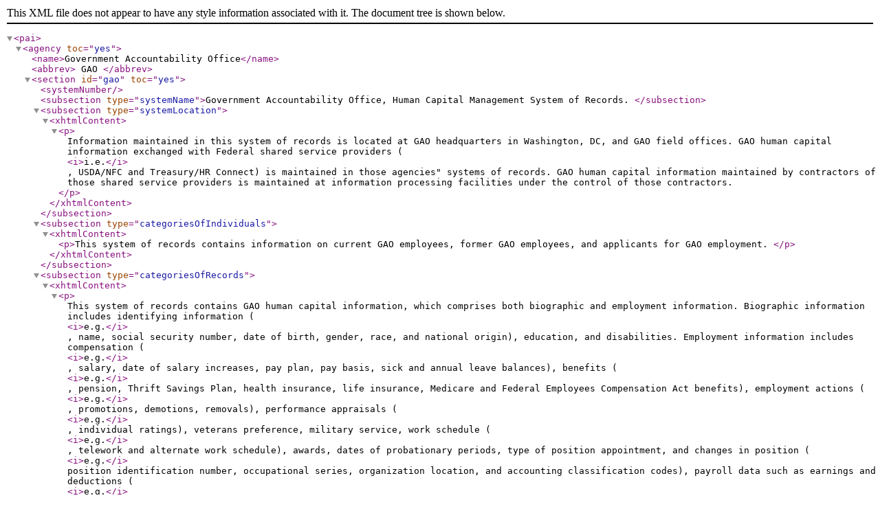

--- FILE ---
content_type: text/xml
request_url: https://www.govinfo.gov/bulkdata/PAI/2017/PAI-2017-GAO.xml
body_size: 20989
content:
<?xml version="1.0" encoding="UTF-8"?>


<pai>
<agency toc="yes">
<name>Government Accountability Office</name>
<abbrev>
GAO
</abbrev>

<section id="gao" toc="yes">
<systemNumber/>

<subsection type="systemName">Government Accountability Office, Human Capital Management System of Records.
</subsection>
<subsection type="systemLocation"><xhtmlContent><p>Information maintained in this system of records is located at GAO headquarters in Washington, DC, and GAO field offices. GAO human capital information exchanged with Federal shared service providers (<i>i.e.</i>, USDA/NFC and Treasury/HR Connect) is maintained in those agencies" systems of records. GAO human capital information maintained by contractors of those shared service providers is maintained at information processing facilities under the control of those contractors.

</p></xhtmlContent></subsection>
<subsection type="categoriesOfIndividuals"><xhtmlContent><p>This system of records contains information on current GAO employees, former GAO employees, and applicants for GAO employment.

</p></xhtmlContent></subsection>
<subsection type="categoriesOfRecords"><xhtmlContent><p>This system of records contains GAO human capital information, which comprises both biographic and employment information. Biographic information includes identifying information (<i>e.g.</i>, name, social security number, date of birth, gender, race, and national origin), education, and disabilities. Employment information includes compensation (<i>e.g.</i>, salary, date of salary increases, pay plan, pay basis, sick and annual leave balances), benefits (<i>e.g.</i>, pension, Thrift Savings Plan, health insurance, life insurance, Medicare and Federal Employees Compensation Act benefits), employment actions (<i>e.g.</i>, promotions, demotions, removals), performance appraisals (<i>e.g.</i>, individual ratings), veterans preference, military service, work schedule (<i>e.g.</i>, telework and alternate work schedule), awards, dates of probationary periods, type of position appointment, and changes in position (<i>e.g.</i> position identification number, occupational series, organization location, and accounting classification codes), payroll data such as earnings and deductions (<i>e.g.</i>, Federal, State, and local taxes), time and attendance data, and training courses attended. Both biographic and employment information may be maintained in electronic and paper format.

</p></xhtmlContent></subsection>
<subsection type="authorityForMaintenance"><xhtmlContent><p>4 CFR Part 83; System of Personnel Records.
</p></xhtmlContent></subsection>
<subsection type="purpose"><xhtmlContent><p>The purpose of this system of records is to maintain records relating to current and former GAO employees and applicants for GAO employment as are relevant and necessary to efficiently and effectively conduct authorized GAO human capital management activities.
</p></xhtmlContent></subsection>
<subsection type="routineUsesOfRecords"><xhtmlContent><p>All or a portion of personal information maintained in this system of records may only be disclosed as permitted under 4 CFR Part 83, <i>http://www.access.gpo.gov/nara/cfr/waisidx_09/4cfr83_09.html</i>. Specifically, such information shall not be disclosed to any person or entity without the written consent of the individual to whom the information pertains, except as permitted under &#167; 83.4 and &#167; 83.5. As permitted under &#167; 83.4(a) and &#167; 83.19, personal information in this system of records may be disclosed to those GAO employees and contractors who have a need for the record in the performance of their official duties. All or a portion of the records in this system of records may be disclosed as a routine use pursuant to &#167; 83.4(c) in support of GAO"s human capital management activities, as follows:

</p><p>(a) To Federal shared service providers and their contractors as reasonably necessary to provide agreed upon services to support GAO human capital management activities;

</p><p>(b) To Federal, State, local, territorial, Tribal, or foreign law enforcement authorities or other appropriate entities where a record, either alone or in conjunction with other information, indicates a violation, or potential violation, of law or regulation, and where such entities are responsible for investigating or prosecuting such violation or enforcing or implementing such law or regulation;

</p><p>(c) To Federal, State, local, or international agencies in connection with an individual"s hiring, employment, related benefits, suitability, or security investigation, or security clearance; or in connection with the letting of a contract, or the issuance of a grant or other benefit to the extent that GAO determines the information is relevant and necessary to an agency or organization"s decision;

</p><p>(d) To Federal agencies to verify or determine the citizenship or immigration status of any individual seeking employment with GAO or as required by law;

</p><p>(e) To agencies, entities, and persons when: (1) GAO suspects or has confirmed that the security or confidentiality of information in this system of records has been compromised; (2) GAO has determined that as a result of the suspected or confirmed compromise there is a risk of harm to economic or property interests, identity theft or fraud, or harm to the security or integrity of this system or other systems or programs (whether maintained by GAO or another agency or entity) that rely upon the compromised information; and (3) the disclosure made to such agencies, entities, and persons is reasonably necessary to assist in connection with GAO"s efforts to respond to a suspected or confirmed compromise and prevent, minimize, or remedy such harm;

</p><p>(f) To an agency, organization, or individual for the purposes of performing audit or oversight operations as authorized by law, but only such information as is necessary and relevant to such audit or oversight function; and

</p><p>(g) To a public or professional licensing, certification, or accreditation organization to confirm the claimed credentials of a GAO applicant or employee, or when information indicates, either by itself or in combination with other information, a violation or potential violation of professional standards, or reflects on the moral, educational, or professional qualifications of an individual who either is seeking to become or is already licensed, certified, or accredited.

</p></xhtmlContent></subsection>
<subsection type="retrievability"><xhtmlContent><p>Information maintained in the system may be retrieved only by employees of GAO who have a need for the information in the performance of their official duties.

</p></xhtmlContent></subsection>
<subsection type="safeguards"><xhtmlContent><p>Information maintained in the system is safeguarded under 4 CFR 83.7(i), and GAO information systems security policies and procedures. Strict controls are imposed to minimize the risk of compromising the information maintained in this system of records and any of its supporting information systems. Furthermore, GAO human capital information maintained by GAO"s Federal shared service providers and their contractors are subject to privacy and security laws applicable to executive branch agencies (<i>e.g.</i>, the Privacy Act, FISMA, the E-Government Act), and related regulations, standards, and guidance.

</p></xhtmlContent></subsection>
<subsection type="retentionAndDisposal"><xhtmlContent><p>All GAO human capital information will be retained in accordance with the following schedule:

</p><p>(a) Time and attendance records are destroyed 7 years after the end of the fiscal year in which they are created.

</p><p>(b) Individual employee payroll records are destroyed 7 years after the end of the fiscal year in which they are created.

</p><p>(c) An individual"s Official Personnel Folder (OPF) is retained for 65 years after separation.

</p><p>Compelling legal or policy purposes (<i>e.g.</i>, ongoing or potential litigation) may require retention of certain records beyond the retention periods identified above.

</p></xhtmlContent></subsection>
<subsection type="systemManager"><xhtmlContent><p>The GAO official responsible for this system of records is the Chief Human Capital Officer (CHCO), Human Capital Office, U.S. Government Accountability Office, Room 1157, 441 G St., NW., Washington, DC, 20548.

</p></xhtmlContent></subsection>
<subsection type="notificationProcedure"><xhtmlContent><p>As provided under 4 CFR 83.12-18 and Appendix I to Part 83--Memorandum of Understanding, GAO employees, former employees, or applicants to GAO interested in knowing whether this system of records contains information about them, how to obtain access to such information, or how to contest any element of such information may submit a request in writing to the Chief Privacy Officer, U.S. Government Accountability Office, Room 1127, 441 G St., NW., Washington, DC 20548, or by e-mail to <i>privacy@gao.gov</i>.

</p></xhtmlContent></subsection>
<subsection type="recordAccessProcedures"><xhtmlContent><p>See "Notification Procedure" above.

</p></xhtmlContent></subsection>
<subsection type="contestingRecordProcedures"><xhtmlContent><p>See "Notification Procedure" above.

</p></xhtmlContent></subsection>
<subsection type="recordSourceCategories"><xhtmlContent><p>Information in this system of records originates from individuals whose personal information is maintained in this system of records, agency records, financial institutions, employee and professional organizations, previous employers, consumer reporting agencies, debt collection agencies, courts, and other government agencies.

</p></xhtmlContent></subsection>
<subsection type="exemptionsClaimed"><xhtmlContent><p>Certain records contained in this system of records are exempt from access, amendment, and other procedural requirements pursuant to 4 CFR 83.21.
</p></xhtmlContent></subsection></section>
<regulations id="reg" toc="yes">
<regulationsTitle number="4">
<heading> Accounts </heading>
<regulationsChapter number="I">
<heading> Government Accountability Office </heading>
<regulationsPart number="83">
<heading> PRIVACY PROCEDURES FOR PERSONNEL RECORDS </heading>
<xhtmlContent>
<p>Sec.
</p>
<p>83.1 Purpose and scope of part.
</p>
<p>83.2 Administration.
</p>
<p>83.3 Definitions.
</p>
<p>83.4 Conditions of disclosure.
</p>
<p>83.5 Specific disclosure of information.
</p>
<p>83.6 Accounting of certain disclosures.
</p>
<p>83.7 GAO policy and requirements.
</p>
<p>83.8 Standards of conduct.
</p>
<p>83.9 Social Security number.
</p>
<p>83.10 First Amendment rights.
</p>
<p>83.11 Official Personnel Folder.
</p>
<p>83.12 Procedures for individual access to records.
</p>
<p>83.13 Inquiries.
</p>
<p>83.14 Denial of access requests.
</p>
<p>83.15 Request for amendment of record.
</p>
<p>83.16 Administrative review of request for amendment of record.
</p>
<p>83.17 Fees.
</p>
<p>83.18 Rights of legal guardians.
</p>
<p>83.19 Government contractors.
</p>
<p>83.20 Mailing lists.
</p>
<p>83.21 Exemptions.
</p>
<p>Appendix I to Part 83--Memorandum of Understanding
</p>
<p><b>Authority:</b> 31 U.S.C. 711(1); Memorandum of Understanding between the U.S. Office of Personnel Management, the National Archives and Records Service of the General Services Administration and the U.S. Government Accountability Office; 4 CFR part 81; 5 CFR parts 294-297; and 31 U.S.C. 731, <i>et seq.</i>
</p>
<p><b>Source:</b> 50 FR 13162, Apr. 3, 1985, unless otherwise noted.
</p>
<p><b>&#167; 83.1 Purpose and scope of part.
</b></p>
<p>This part describes the policy and prescribes the procedures of the U.S. Government Accountability Office (GAO) with respect to maintaining and protecting the privacy of GAO personnel records. While GAO is not subject to the Privacy Act (Act) (5 U.S.C. 552a), GAO"s policy is to conduct its activities in a manner that is consistent with the spirit of the Act and its duties, functions, and responsibilities to the Congress. Application of the Privacy Act to GAO is not to be inferred from the provisions of these regulations. These regulations are designed to safeguard individuals against invasions of personal privacy by requiring GAO, except as otherwise provided by law, to--
</p>
<p>(a) Protect privacy interests of individuals by imposing requirements of accuracy, relevance, and confidentiality for the maintenance and disclosure of personnel records;
</p>
<p>(b) Inform individuals of the existence of systems of personnel records maintained by GAO containing personal information; and
</p>
<p>(c) Inform individuals of the right to see and challenge the contents of personnel records containing information about them.
</p>
<p>This part applies to all systems of personnel records (as defined in &#167; 83.3(g)) for which GAO is responsible.
</p>
<p><b>&#167; 83.2
 Administration.
</b></p>
<p>The administration of this part is the duty and responsibility of the Director, Personnel, U.S. Government Accountability Office, 441 G Street NW., Washington, D.C. 20548. To this end, the Director, Personnel, in consultation with the Office of the General Counsel, is authorized to issue such supplemental regulations or procedural directives as may be necessary and appropriate.
</p>
<p>(a) The Director, Personnel, shall have general responsibility and authority for implementing this part, including--
</p>
<p>(1) Approving all systems of personnel records to be maintained by GAO (whether physically located in GAO"s Office of Personnel or elsewhere), including the contents and uses of such systems, accounting methods, and security methods; and
</p>
<p>(2) Responding to an individual"s request to gain access to or amend his or her own personnel records.
</p>
<p>(b) The Director, Personnel, may delegate within GAO any of his functions under this part.
</p>
<p><b>&#167; 83.3
 Definitions.
</b></p>
<p>As used in this part:
</p>
<p>(a) <i>Individual</i> means a citizen of the United States or an alien lawfully admitted for permanent residence;
</p>
<p>(b) <i>Information</i> means papers, records, photographs, magnetic storage media, micro storage media, and other documentary materials, regardless of physical form or characteristics, containing data about an individual and required by GAO in pursuance of law or in connection with the discharge of official business, as defined by statute, regulation, or administrative procedure;
</p>
<p>(c) <i>Maintain</i> includes to collect, to use, or to disseminate;
</p>
<p>(d) <i>Personnel record</i> means any record concerning an individual which is maintained pursuant to GAO"s personnel management process or personnel policy setting process;
</p>
<p>(e) <i>Record</i> means any item, collection, or grouping of information about an individual that is maintained by GAO, including, but not limited to, education, financial transactions, medical history, criminal history, or employment history, that contains the name or other identifying particular assigned to the individual, such as a fingerprint, voice print, or a photograph;
</p>
<p>(f) <i>Routine use</i> means the disclosure of a record for a purpose which is compatible with the purpose for which it was collected;
</p>
<p>(g) <i>System of personnel records</i> means a group of personnel records under the control of GAO from which information is retrieved by the name of the individual or by some identifying number, symbol, or other indentifying particular assigned to the individual; and,
</p>
<p>(h) <i>System manager</i> means the Director of Personnel, his designee, or other GAO official designated by the Comptroller General, who has the authority to decide matters relative to systems of personnel records maintained by GAO.
</p>
<p><b>&#167; 83.4
 Conditions of disclosure.
</b></p>
<p>GAO shall not disclose any record that is contained in a system of personnel records by any means of communication to any person or organization, including another agency, without the prior written consent of the individual to whom the record pertains, unless disclosure of the record would be:
</p>
<p>(a) To those officers and employees of GAO who have a need for the record in the performance of their duties; or
</p>
<p>(b) Required under regulations implementing the public availability of GAO records published at part 81 of this chapter, or authorized under &#167; 83.5; or
</p>
<p>(c) For a routine use as defined in &#167; 83.3(f); or
</p>
<p>(d) To a recipient who has provided GAO with advance adequate written assurance that the record will be used solely as a statistical research or reporting record, and the record is to be transferred in a form that is not individually identifiable; or
</p>
<p>(e) To another agency or an instrumentality of any governmental jurisdiction within or under the control of the United States for a civil or criminal law enforcement activity if the activity is authorized by law, if the head of the agency or instrumentality has made a written request to GAO specifying the particular record desired and the law enforcement activity for which the record is sought; or
</p>
<p>(f) To any person pursuant to a showing of compelling circumstances affecting the health or safety of an individual (not necessarily the data subject) if upon such disclosure notification is transmitted to the last known address of the subject of the personnel record; or
</p>
<p>(g) To either House of Congress, or, to the extent of matter within its jurisdiction, any committee or subcommittee of Congress; or
</p>
<p>(h) Pursuant to the order of a court of competent jurisdiction or in connection with any judicial or quasi-judicial proceedings; or
</p>
<p>(i) To the Bureau of the Census for purposes of planning or carrying out a census or survey or related activity pursuant to the provisions of Title 13, United States Code; or
</p>
<p>(j) To the National Archives of the United States as a record which has sufficient historical or other value to warrant its continued preservation by the U.S. Government, or for evaluation by the Administrator of General Services or his designee to determine whether the record has such value; or
</p>
<p>(k) To a consumer reporting agency in accordance with 31 U.S.C. 3711(f).
</p>
<p><b>&#167; 83.5
 Specific disclosure of information.
</b></p>
<p>(a) This section governs responses to a member of the public, prospective employers, and law enforcement officials, for access to information covered by this part. It does not limit in any way other disclosures of information pursuant to other provisions of this part.
</p>
<p>(b) The following information about most present and former GAO employees is available to the public:
</p>
<p>(1) Name;
</p>
<p>(2) Present and past position titles;
</p>
<p>(3) Present and past grades;
</p>
<p>(4) Present and past salaries; and
</p>
<p>(5) Present and past duty stations (which include room numbers, shop designations, or other identifying information regarding buildings or places of employment.
</p>
<p>(c) Disclosure of the above information will not be made where the information requested is a list of present or past position titles, grades, salaries, and/or duty stations of Government employees which, as determined by the Director, Personnel, is:
</p>
<p>(1) Selected in such a way as to constitute a clearly unwarranted invasion of personal privacy because the nature of the request calls for a response that would reveal more about the employees on whom information is sought than the five enumerated items; or
</p>
<p>(2) Would otherwise be protected from mandatory disclosure under an exemption of part 81 of this title concerning the public availability of GAO records.
</p>
<p>(d) In addition to the information that may be made available under paragraph (a) of this section, GAO may make available the following information to a prospective employer of a GAO employee or former GAO employee:
</p>
<p>(1) Tenure of employment;
</p>
<p>(2) Civil service status;
</p>
<p>(3) Length of service in GAO and the Government; and
</p>
<p>(4) When separated, the date and reason for separation shown on the required standard form.
</p>
<p>(e) In addition to the information to be made available under paragraph (a) of this section, the home address of an employee shall be made available to a police or court official on receipt of a proper request stating that an indictment has been returned against the employee or that complaint, information, accusation, or other writ involving nonsupport or a criminal offense has been filed against the employee and the employee"s address is needed for service of a summons, warrant, subpoena, or other legal process.
</p>
<p>(f) Except as provided in paragraphs (a) through (e) of this section, and except as provided in this part, information required to be included in an Official Personnel Folder is not available to the public and is protected from disclosure by &#167; 81.6(f) of this chapter.
</p>
<p>(g) <i>Personnel Appeal Files.</i> (Those records maintained by the Government Accountability Office Personnel Appeals Board of petitions or appeals filed with the Board by GAO employees, former employees, or applicants for employment. Such records do not include any of the investigative files or reports of the Personnel Appeals Board General Counsel. See 4 CFR 28.18(c)). GAO, upon receipt of a request which identifies the individual from whose file the information is sought, shall disclose the following information from a Personnel Appeal File to a member of the public, except when the disclosure would constitute a clearly unwarranted invasion of personal privacy:
</p>
<p>(1) Confirmation of the name of the individual from whose file the information is sought and the names of the other parties concerned;
</p>
<p>(2) The status of the case;
</p>
<p>(3) The decision on the case;
</p>
<p>(4) The nature of the action appealed; and
</p>
<p>(5) With the consent of the parties concerned, other reasonably identified information from the file.
</p>
<p>(h) <i>Leave records.</i> The annual and sick leave record of an employee, or information from these records, is not to be made available to the public by GAO or other Government agency.
</p>
<p>(i) <i>Examinations and related subjects.</i> Information concerning the results of examinations will be released only to the individual concerned, and to those parties explicitly designated in writing by the individual. The names of applicants for GAO positions or eligibles on GAO or civil service registers, certificates, employment lists, or other lists of eligibles, or their ratings or relative standings are not information available to the public.
</p>
<p>(j) <i>Investigations.</i> (1) Upon written request, GAO will disclose to the parties concerned any report of personnel investigation under its control, or an extract of the report, to the extent the report is involved in a processed before GAO. For the purpose of this paragraph, the "parties concerned" means the Government employee involved in the proceeding, his or her representative designated in writing, and the representative of GAO involved in the proceeding. Where GAO obtains reports of personnel investigations or information from such reports from other government agencies on condition that it not release such data, GAO will refer parties requesting such information to the originating agency where their request will be processed.
</p>
<p>(2) GAO will not make a report of investigation or information from a report under its control available to the public or to witnesses, except as otherwise required under GAO regulations implementing the public availability of records published at part 81 of this chapter.
</p>
<p><b>&#167; 83.6
 Accounting of certain disclosures.
</b></p>
<p>(a) With respect to each system of personnel records, GAO shall, except for disclosures made under &#167;&#167; 83.4(a) and 83.4(b), keep an accurate accounting of--
</p>
<p>(1) The date, nature, and purpose of disclosure of a record to any person; and
</p>
<p>(2) The name and address of the person, agency, or organization to whom the disclosure is made.
</p>
<p>(b) Such accounting shall be retained for at least 3 years or the life of the record, whichever is longer, after the disclosure for which the accounting is made.
</p>
<p>(c) Except for disclosures made under &#167; 83.4(e), the accounting shall be available upon written request to the individual named in the record.
</p>
<p><b>&#167; 83.7
 GAO policy and requirements.
</b></p>
<p>(a) GAO shall maintain in its personnel records only such information about an individual as is relevant and necessary to accomplish an authorized official purpose. Authority to maintain personnel records does not constitute authority to maintain information in the record merely because a need for it may develop in the future. Both Government-wide and internal agency personnel records shall contain only information concerning an individual that is relevant and necessary to accomplish GAO"s personnel management objectives as required by statute, GAO internal directive, or formal agreements between GAO and other Federal agencies.
</p>
<p>(b) GAO shall make every reasonable effort to collect information about an individual directly from that individual when the information may result in adverse determinations about the individual"s rights, benefits, and privileges under Federal programs. Factors to be considered in determining whether to collect the data from the individual concerned or a third party are:
</p>
<p>(1) The nature of the information is such that it can only be obtained from another party;
</p>
<p>(2) The cost of collecting the information directly from the individual is unreasonable when compared with the cost of collecting it from another party;
</p>
<p>(3) There is virtually no risk that information collected from other parties, if inaccurate, could result in a determination adverse to the individual concerned;
</p>
<p>(4) The information supplied by an individual must be verified by another party; or
</p>
<p>(5) Provisions are made, to the greatest extent practical, to verify information collected from another party with the individual concerned.
</p>
<p>(c) GAO shall inform each individual whom it asks to supply information for a personnel record, on the form which it uses to collect the information or on a separate form that can be retained by the individual, of--
</p>
<p>(1) The authority for the solicitation of the information and whether disclosure of such information is mandatory or voluntary;
</p>
<p>(2) The principal purpose or purposes for which the information is intended to be used;
</p>
<p>(3) The routine uses which may be made of the information, as published pursuant to paragraph (d)(4) of this section; and
</p>
<p>(4) The effects, if any, of not providing all or any part of the requested information;
</p>
<p>(d) Subject to the provisions of paragraph (i) of this section, GAO shall publish in the <i>Federal Register,</i> upon establishment or revision, a notice of the existence and character of its systems of personnel records. Such notice shall include--
</p>
<p>(1) The name and location(s) of each system of personnel records;
</p>
<p>(2) The categories of individuals about whom records are maintained in each such system;
</p>
<p>(3) The categories of records maintained in each system of personnel records;
</p>
<p>(4) Each routine use of the records contained in each system of personnel records, including the categories of users and the purpose(s) of such use;
</p>
<p>(5) The policies and practices of GAO regarding storage, retrievability, access controls, retention, and disposal of the records;
</p>
<p>(6) The title and business address of the GAO official who is responsible for maintaining each system of personnel records;
</p>
<p>(7) GAO procedures whereby an individual can ascertain whether a system of personnel records contains a record pertaining to the individual;
</p>
<p>(8) Procedures whereby an individual can request access to any record pertaining to him contained in any system of personnel records, and how the individual may contest its content; and
</p>
<p>(9) The categories of sources of records in each system of personnel records.
</p>
<p>(e) GAO shall maintain all records which it uses in making any determination about any individual with such accuracy, relevancy, timeliness, and completeness as is reasonably necessary to assure fairness to the individual in the determination;
</p>
<p>(f) GAO shall, prior to disseminating any record about an individual to any person other than a Federal agency, make all reasonable efforts to reassure that such records are accurate, complete, timely, and relevant for GAO"s purposes;
</p>
<p>(g) GAO shall make reasonable efforts to serve notice on an individual or his authorized representative when any personnel record on such individual is being made available to any person under compulsory legal process as soon as practicable after service of the subpoena or other legal process;
</p>
<p>(h) GAO shall establish rules of conduct for persons involved in the design, development, operation, or maintenance of any system of personnel records or files or in maintaining any record, and to instruct each person with respect to such rules and requirements of this part, including any other rules and procedures adopted pursuant to this part;
</p>
<p>(i)(1) GAO shall establish and maintain appropriate administrative, technical and physical safeguards to ensure the security and confidentiality of personnel records. At a minimum, these controls shall require that all persons whose official duties require access to and use of personnel records be responsible and accountable for safeguarding those records and for ensuring that the records are secured whenever they are not in use or under the direct control of authorized persons. Generally, personnel records should be held, processed, or stored only where facilities and conditions are adequate to prevent unauthorized access;
</p>
<p>(2) Except for access by the data subject, only employees whose official duties require and authorize access shall be allowed to handle and use personnel records, in whatever form or media the records might appear. To the extent feasible, entry into personnel record storage areas shall be similarly limited. Documentation of the removal of records from storage areas must be kept so that adequate control procedures can be established to assure that removed records are returned intact on a timely basis and properly controlled during such period of removal.
</p>
<p>(3) In addition to following the above security requirements, managers of automated personnel records shall establish and maintain administrative, technical, physical, and security safeguards for data about individuals in automated records, including input and output documents, reports, punched cards, magnetic tapes, disks, and on-line computer storage. As a minimum, the safeguards must be sufficient to:
</p>
<p>(i) Prevent careless, accidental, or unintentional disclosure, modification, or destruction of identifiable personal data;
</p>
<p>(ii) Minimize the risk of improper access, modification, or destruction of identifiable personnel data;
</p>
<p>(iii) Prevent casual entry by persons who have no official reason for access to such data;
</p>
<p>(iv) Minimize the risk of unauthorized disclosure where use is made of identifiable personal data in testing of computer programs;
</p>
<p>(v) Control the flow of data into, through, and from computer operations;
</p>
<p>(vi) Adequately protect identifiable data from environmental hazards and unnecessary exposure; and
</p>
<p>(vii) Assure adequate internal audit procedures to comply with these procedures.
</p>
<p>(4) The disposal of identifiable personal data in automated files is to be accomplished in such a manner as to make the data unobtainable to unauthorized personnel. Unneeded personal data stored on reusable media, such as magnetic tapes and disks, must be erased prior to release of the media for reuse.
</p>
<p>(j) At least 30 days prior to publication of information under paragraph (d)(4) of this section, GAO shall publish in the <i>Federal Register</i> notice of any new use or intended use of the information in the system, and provide an opportunity for interested persons to submit written data, views, or arguments to GAO.
</p>
<p><b>&#167; 83.8
 Standards of conduct.
</b></p>
<p>(a) GAO employees whose official duties involve the maintenance and handling of personnel records shall not disclose information from any personnel record unless disclosure is part of their official duties or required by statute, regulation, or internal procedure.
</p>
<p>(b) Any GAO employee who makes an unauthorized disclosure of personnel records or a disclosure of information derived from such records, knowing that such disclosure is unauthorized, or otherwise knowingly violates these regulations, shall be subject to appropriate disciplinary action. GAO employees are prohibited from using personnel information not available to the public, obtained through official duties, for commercial solicitation or sale, or for personal gain. Any employee who knowingly violates this prohibition shall be subject to appropriate disciplinary action.
</p>
<p><b>&#167; 83.9
 Social Security number.
</b></p>
<p>(a) GAO may not require individuals to disclose their Social Security Number (SSN) unless disclosure would be required--
</p>
<p>(1) Under Federal statute; or
</p>
<p>(2) Under any statute, executive order, or regulation that authorizes any Federal, State, or local agency maintaining a system of records that was in existence and operating prior to January 1, 1975, to request the SSN as a necessary means of verifying the identity of an individual.
</p>
<p>(b) Individuals asked to voluntarily provide their SSN shall suffer no penalty or denial of benefits for refusing to provide it.
</p>
<p>(c) When GAO requests an individual to disclose his or her SSN, it shall inform that individual whether that disclosure is mandatory or voluntary, by what statutory or other authority such number is solicited, and what uses will be made of it.
</p>
<p><b>&#167; 83.10
 First Amendment rights.
</b></p>
<p>Personnel records or entries thereon describing how individuals exercise rights guaranteed by the First Amendment to the United States Constitution are prohibited, unless expressly authorized by statute or by the individual concerned, or unless pertinent to and within the scope of an authorized law enforcement activity. These rights include, but are not limited to, free exercise of religious and political beliefs, freedom of speech and the press, and freedom to assemble and to petition the Government.
</p>
<p><b>&#167; 83.11
 Official Personnel Folder.
</b></p>
<p>(a) GAO shall establish and maintain an Official Personnel Folder for each of its employees, except as provided in the GAO/U.S. OPM/GSA Memorandum of Understanding (see subsection (b)). Except as provided for in Federal Personnel Manual (FPM) Supplement 293-31 there will be only one Official Personnel Folder maintained for each employee.
</p>
<p>(b) <i>GAO/U.S. OPM/GSA Memorandum of Understanding.</i> The Memorandum of Understanding agreed to by the U.S. Government Accountability Office, the U.S. Office of Personnel Management (U.S. OPM), and the National Archives and Records Service of the General Services Administration (GSA), Appendix I, constitutes the official and sole agreement concerning the continuity and coordination of the Official Personnel Folder.
</p>
<p>(c) GAO policy is to assure continuity and coordination of the Official Personnel Folder when a person, for whom an Official Personnel Folder has been established, separates from GAO, or transfers to or from GAO from or to a Federal agency subject to regulations of the U.S. OPM relating to Official Personnel Folders. GAO will maximize the pooling of information between itself and those Federal agencies subject to U.S. OPM rules and regulations concerning the Official Personnel Folder so that a GAO employee may transfer to and from other Federal agencies with one complete and informative Official Personnel Folder.
</p>
<p>(d) <i>Ownership of Official Personnel Folder.</i> (1) The Official Personnel Folders of individuals whose employment with GAO terminated prior to October 1, 1980, are the records of U.S. OPM and are under the jurisdiction and control of U.S. OPM.
</p>
<p>(2) The Official Personnel Folders of current GAO employees whose GAO employment began on or after October 1, 1980, and who have had no previous employment by an executive branch agency of the Federal government shall be under the jurisdiction and control of, and are the records of GAO. GAO shall retain jurisdiction over such records even when they are transferred to an executive branch agency.
</p>
<p>(3) The Official Personnel Folders of current GAO employees who were employed prior to October 1, 1980, by either GAO or an executive branch agency shall be under the control of GAO, but those records established prior to October 1, 1980, by GAO, and all records established as a result of employment by an executive branch agency shall remain under the jurisdiction of, and be part of the records of, U.S. OPM.
</p>
<p>(4) GAO will maintain those Official Personnel Folders containing records of employment by an executive branch Federal agency, or by GAO prior to October 1, 1980, in compliance with regulations of the U.S. OPM in accordance with the procedures contained in the Memorandum of Understanding and the provisions of regulations of U.S. OPM contained in 5 CFR parts 293, 294, and 297, as well as the provisions of FPM Chapters 293, 294, and 297.
</p>
<p>(e) <i>Maintenance and content of Folder.</i> GAO shall maintain in the Official Personnel Folder the reports of selection and other personnel actions named in section 2951 of title 5, United States Code. The Folder shall also contain permanent records affecting the employee"s status and service as required by U.S. OPM instructions and as designated in FPM Supplement 293-31.
</p>
<p>(f) <i>Use of existing Folders upon transfer or reemployment.</i> In accordance with paragraph (a) of this section, GAO shall request the transfer of the Official Personnel Folder for a person who was previously employed with a Federal agency that maintains such a Folder. The Folder so obtained shall be used in lieu of establishing a new Official Personnel Folder.
</p>
<p>(1) When a person for whom an Official Personnel Folder has been established transfers from GAO to another Federal agency that maintains the Folder, GAO shall, on request, transfer the Folder to the new employing agency.
</p>
<p>(2) Before transferring the Official Personnel Folder, GAO shall--
</p>
<p>(i) Remove those records of a temporary nature filed on the left side of the Folder; and
</p>
<p>(ii) Ensure that all permanent documents of the Folder are complete, correct, and present in the Folder in accordance with FPM Supplement 293-31.
</p>
<p>(g) <i>Disposition of Folders of former Federal employees.</i> (1) Folders containing the personnel records of individuals separated from employment with GAO will be retained by GAO for 30 days after separation, and may be retained for an additional 60 days. Thereafter, the Folder shall be transferred to the same location and in the same manner as Official Personnel Folders of persons separated from Federal agencies which are subject to U.S. OPM regulations in accordance with the Memorandum of Understanding.
</p>
<p>(2) GAO shall remove temporary records from the Folder before it is transferred in accordance with guidelines applicable to Federal agencies which are subject to U.S. OMP regulations.
</p>
<p>(3) If a former GAO employee is reappointed in the Federal service, the employee"s Folder shall, upon request, be transferred to the new employing agency.
</p>
<p>(h) <i>Access requests and amendments to the Official Personnel Folder.</i> Requests for access to, disclosure from, correction of, or amendments to documents contained in the Official Personnel Folder will be made in accordance with the Memorandum of Understanding.
</p>
<p><b>&#167; 83.12
 Procedures for individual access to records.
</b></p>
<p>(a) Upon written request by any individual outside of GAO or upon written or oral request by any officer or employee of GAO to gain access to his or her record or to any information pertaining to the individual which is contained in a system of personnel records, and not otherwise exempted, GAO shall permit the individual and upon the individual"s request a person of his or her own choosing to accompany him or her, to review the record and have a copy made of all or any portion thereof in a form comprehensible to him or her, except that GAO may require the individual to furnish a written statement authorizing discussion of that individual"s record in the accompanying person"s presence. When access to the records has been granted by a system manager or designee:
</p>
<p>(1) Inspection in person may be made in the office designated in the system notice during the hours specified by GAO.
</p>
<p>(2) Upon the determination of the designated GAO official, records may be transferred to a GAO office more convenient to the data subject to review.
</p>
<p>(3) Generally, GAO will not furnish certified copies of records. Where certified copies of records are to be furnished, they may be mailed at the request of the data subject or, as determined by GAO, only after payment of any fee levied in accordance with &#167; 83.17 is received.
</p>
<p>(4) In no event shall original records be made available for review by the individual except in the presence of a system manager or designee.
</p>
<p>(b) The general identifying information items that the designated GAO official may ask to be furnished before a specific inquiry is granted include:
</p>
<p>(1) Full name, signature, and home address;
</p>
<p>(2) Picture identification card;
</p>
<p>(3) The current or last place and dates of Federal employment, if appropriate; and
</p>
<p>(4) Social security number (for those systems of records retrieved by this identifier).
</p>
<p>(c) A request or inquiry from someone other than the individual to whom the information pertains shall contain such documents or copies of documents that establish the relationship or authorize access as follows:
</p>
<p>(1) When the requester is the parent or legal guardian of a data subject who is a minor, the requester shall identify the relationship with the data subject and furnish a certified or authenticated (e.g. notarized) copy of any document establishing parentage or appointment as legal guardian.
</p>
<p>(2) Where the requester is the legal guardian of a data subject who has been declared incompetent by the courts, the requester shall identify the relationship with the data subject and furnish a certified or authenticated copy of the court"s appointment of guardianship.
</p>
<p>(3) Where the requester is a representative of the data subject, the requester shall identify the relationship with the data subject or the data subject"s parent or legal guardian, and furnish documentation designating the representative as having the authority to act on behalf of the data subject.
</p>
<p>(d) When the requester appears in person and cannot be identified by sight and signature, proof of identity is required as follows:
</p>
<p>(1) When a request is from the data subject, the means of proof, in order of preference, are:
</p>
<p>(i) A document bearing the individual"s photograph and signature (for example, driver"s license, passport, or military or civilian identification card); or
</p>
<p>(ii) Two documents bearing the individual"s signature (for example, Medicare card, unemployment insurance book, employer identification card, major credit card, professional, draft, or union membership card).
</p>
<p>(2) When a request is made by the parent, legal guardian, or authorized representative of the data subject, the means of identifying the requester and his or her authority for acting on behalf of the data subject shall be as prescribed in paragraph (c) of this section. In addition, the requester shall establish the identity of the data subject by requiring the identifying information in paragraph (b) of this section.
</p>
<p>(e) When a written inquiry or request is received from the data subject, or from the data subject"s parent, legal guardian, or authorized representative, it should be signed and--
</p>
<p>(1) For an inquiry, contain sufficient identifying information about the data subject to permit searching of the record system(s) and to permit response; and
</p>
<p>(2) For an access request--
</p>
<p>(i) From the data subject, contain sufficient information to locate the record and establish that the requester and the data subject are the same (e.g. matching signatures); or
</p>
<p>(ii) From the data subject"s parent, legal guardian, or authorized representative, contain sufficient information to locate the record, match identity with the data subject, and such documentation of association or authorization as is prescribed in paragraphs (c) and (d) of this section.
</p>
<p>(f) The signed request from the data subject, or from the data subject"s parent, legal guardian, or authorized representative specified in paragraph (c) of this section shall be sufficient proof of identity of the requester, unless for good cause, the system manager or designee determines that there is a need to require some notarized or certified evidence of the identity of the requester.
</p>
<p><b>&#167; 83.13
 Inquiries.
</b></p>
<p>(a) General inquiries to request assistance in identifying which system of records may contain a record about an individual may be made in person or by mail to the Director, Personnel.
</p>
<p>(b) An inquiry that requests GAO to determine if it has, in a given system of personnel records, a record about the inquirer, should be addressed to the official identified in the <i>Federal Register</i> notice for that system. Inquirers should specify the name of the system of personnel records, if known, as published in the <i>Federal Register.</i> Such inquiries should contain the identifying data prescribed in &#167; 83.12 before a search can be made of that particular system of records.
</p>
<p><b>&#167; 83.14
 Denial of access requests.
</b></p>
<p>(a) If an access request is denied, the official denying the request shall give the requester the following information:
</p>
<p>(1) The official"s name, position title, and business mailing address;
</p>
<p>(2) The date of the denial;
</p>
<p>(3) The reasons for the denial, including citation of appropriate sections of this or any other applicable part; and
</p>
<p>(4) The individual"s opportunities for further administrative consideration, including the name, position title, and address of the GAO official (see paragraph (c) of this section) responsible for such further review.
</p>
<p>(b) Denial of a request for access to records will be made only by the official GAO designee and only upon a determination that:
</p>
<p>(1) The record is subject to an exemption under &#167; 83.21 when the system manager has elected to invoke the exemption; or
</p>
<p>(2) The record is information compiled in reasonable anticipation of a civil action or proceeding; or
</p>
<p>(3) The data subject or authorized representative of the data subject refuses to abide by procedures for gaining access to records.
</p>
<p>(c) A request for administrative review of a denial shall be made to the Assistant Comptroller General for Human Resources, U.S. Government Accountability Office, 441 G Street, NW, Washington, D.C. 20548. The Assistant Comptroller General shall acknowledge receipt of a request for administrative review of a denial of access within 10 working days after receipt of the request. If it is not possible to reach a decision within an additional 10 working days, the requester shall be informed of the approximate date (within 30 working days) when such a decision may be expected.
</p>
<p>(d) In reaching a decision, the Assistant Comptroller General will review the criteria prescribed in this section which were cited as the basis for denying access, and may seek additional information as deemed necessary.
</p>
<p><b>&#167; 83.15
 Request for amendment of record.
</b></p>
<p>(a) Individuals may request the amendment of their records in writing or in person by contacting the system manager or designee indicated in the notice of systems of records published by GAO in the <i>Federal Register.</i> Time limits will be measured from receipt at the proper office.
</p>
<p>(b) A request for amendment should include the following:
</p>
<p>(1) The precise identification of the records sought to be amended, deleted, or added.
</p>
<p>(2) A statement of the reasons for the request, with all available documents and material that substantiate the request.
</p>
<p>(c) GAO shall permit an individual to request amendment of a record pertaining to the individual. Not later than 10 working days after the date of receipt of such request, the designated GAO official shall acknowledge in writing such request and, promptly, either--
</p>
<p>(1) Make any correction of any portion thereof which the individual believes is not accurate, relevant, timely, or complete; or
</p>
<p>(2) Inform the individual of the refusal to amend the record in accordance with his or her request, the reason for the refusal, and the name and business address of the GAO official responsible for the refusal.
</p>
<p>(3) The GAO offical shall permit an individual who disagrees with the refusal by the designated GAO official to amend his or her record to request review of such refusal. A request for administrative review of a denial shall be made in accordance with &#167; 83.16.
</p>
<p>(4) In any disclosure containing information about which the individual has filed a statement of disagreement, occurring after the filing of the statement under &#167; 83.16(d), GAO shall clearly note any portion of the record which is disputed and provide copies of a concise statement of the reasons for not making the amendments requested, to persons or other agencies to whom the disputed record has been disclosed.
</p>
<p>(5) Nothing in this section shall allow an individual access to any information compiled in reasonable anticipation of a civil action or proceeding.
</p>
<p>(d) If necessary, the official authorized to rule on a request for amendment may seek additional information pertinent to the request to assure that a fair, equitable, and accurate decision is reached.
</p>
<p>(e) The following criteria will be considered by the system manager or designee in reviewing initial requests for amendment of records:
</p>
<p>(1) The sufficiency of the evidence submitted by the data subject;
</p>
<p>(2) The factual accuracy of the information submitted and the information in the record;
</p>
<p>(3) The relevancy, necessity, timeliness, and completeness of the information in light of the purpose for which it was collected;
</p>
<p>(4) The degree of possibility that denial of the request could result in unfair determinations adverse to the data subject;
</p>
<p>(5) The character of record sought to be amended;
</p>
<p>(6) The propriety and feasibility of complying with specific means of amendment requested by the data subject; and
</p>
<p>(7) The possible involvement of the record in a judicial or quasi-judicial process.
</p>
<p><b>&#167; 83.16
 Administrative review of request for amendment of record.
</b></p>
<p>(a) A request for administrative review of GAO"s denial to amend a record in GAO"s system of personnel records shall be addressed to the Assistant Comptroller General for Human Resources, U.S. Government Accountability Office, 441 G Street, NW, Washington, D.C. 20548. The Assistant Comptroller General shall acknowledge receipt of a request for administrative review of a denial of amendment within 10 working days.
</p>
<p>(b) If a decision cannot be made within an additional 10-day period, a letter will be sent within that time explaining the delay and furnishing an expected date for the decision. A decision on the request must be made within 30 working days after receipt of the request. Only for good cause shown, and at the discretion of the Assistant Comptroller General for Human Resources can this time limit be extended. Any extension requires written notification to the requester explaining the reason for the extension and furnishing a new expected date for the decision. Generally, such extension shall be for no more than an additional 30 working days.
</p>
<p>(c) When a request for administrative review of an amendment denial is submitted, the individual must provide a copy of the original request for amendment, a copy of the initial denial, and a statement of the specific reasons why the initial denial is believed to be in error.
</p>
<p>(d) An individual requesting an amendment of a record has the burden of supplying information in support of the propriety and necessity of the amendment request. The decision on the request will then be rendered based on a review of the data submitted. The GAO official is not required to gather supporting evidence for the individual and will have the right to verify the evidence which the individual submits.
</p>
<p>(e) Amendment of a record will be denied upon a determination by the system manager or designee that:
</p>
<p>(1) The record is subject to an exemption from the provisions of this part, allowing amendment of records;
</p>
<p>(2) The information submitted by the data subject is not accurate, relevant, or of sufficient probative value;
</p>
<p>(3) The amendment would violate a statute or regulation;
</p>
<p>(4) The individual refuses to provide information which is necessary to process the request to amend the record; or
</p>
<p>(5) The record for which amendment is requested is a record presented in a judicial or quasi-judicial proceeding, or maintained in anticipation of being used in a judicial or quasi-judicial proceeding, when such record is or will become available to the individual under that proceeding.
</p>
<p>(f) If, after review, the Assistant Comptroller General for Human Resources also refuses to amend the record in accordance with the request, the individual will be permitted to file with the system manager or designee of the system of records concerned a concise statement setting forth the reasons for his or her disagreement. Any such statement of disagreement will be treated in accordance with paragraph (c)(4) of &#167; 83.15.
</p>
<p><b>&#167; 83.17
 Fees.
</b></p>
<p>(a) Generally, GAO"s policy is to provide the first copy of any record or portion thereof, furnished as a result of this part, at no cost to the data subject or authorized representative. However, in cases where GAO deems it appropriate (for example, where the record is voluminous), the system manager or designee in his or her discretion may charge a fee when the cost for copying the record (at a rate of 20 cents per page) would be in excess of ten dollars ($10).
</p>
<p>(b) There shall be no fees charged or collected from a data subject for the following:
</p>
<p>(1) Search for or retrieval of the data subject"s records;
</p>
<p>(2) Review of the records;
</p>
<p>(3) Making a copy of a record when it is a necessary part of the process of making the record available for review;
</p>
<p>(4) Copying at the initiative of GAO without a request from the individual;
</p>
<p>(5) Transportation of the record; and
</p>
<p>(6) Making a copy of an amended record to provide the individual with evidence of the amendment.
</p>
<p>(c) Certification of authenticity shall be $10 for each certificate, which fee may be waived in the discretion of the system manager or designee.
</p>
<p><b>&#167; 83.18
 Rights of legal guardians.
</b></p>
<p>For the purposes of this part, the parent of any minor, or the legal guardian of any individual who has been declared to be incompetent due to physical or mental incapacity or age by a court of competent jurisdiction, may act on behalf of the individual.
</p>
<p><b>&#167; 83.19
 Government contractors.
</b></p>
<p>When GAO provides by a contract for the operation by or on behalf of GAO of a system of personnel records to accomplish a function of GAO, GAO shall, consistent with its authority, cause the requirements of this part to be applied to such system. Any such contractor and any employee of such contractor, if such contract is agreed to on or after the effective date of this section, shall be considered, for the purposes of this part, to be an employee of GAO. Contractor employees will be required to observe the confidentiality requirements of this part. Violations of this part by contractor employees may be a sufficient ground for contract termination.
</p>
<p><b>&#167; 83.20
 Mailing lists.
</b></p>
<p>An individual"s name and address may not be sold or rented by GAO unless such action is specifically authorized by law. This provision shall not be construed to require the withholding of names and addresses otherwise permitted to be made public.
</p>
<p><b>&#167; 83.21
 Exemptions.
</b></p>
<p>(a) All personnel records are exempted from &#167;&#167; 83.6(c), 83.12, 83.13, 83.14, and 83.15, relating to making an accounting of disclosures available to the data subject or his authorized representative and access to and amendment of the records and other sections relating to procedural requirements of the above-cited sections if the record is:
</p>
<p>(1) Specifically authorized under criteria established by an Executive order to be kept secret in the interest of national defense or foreign policy and is in fact classified pursuant to such Executive order. <i>See</i> 31 U.S.C. 716(e)(1) and 718(b)(3) concerning the applicability of these requirements to GAO.
</p>
<p>(2) Investigatory material compiled for law enforcement purposes: <i>Provided, however,</i> That if any individual is denied any right, privilege, or benefit that he would otherwise be entitled to by Federal law, or for which he would otherwise be eligible, as a result of the maintenance of such material, such material shall be provided to such individual, except to the extent that the disclosure of such material would reveal the identity of a source who furnished information to the Government under an express promise that the identity of the source would be held in confidence, or, prior to the effective date of this section, under an express or implied promise that the identity of the source would be held in confidence;
</p>
<p>(3) Maintained in connection with providing protection services to the President of the United States or other individuals pursuant to section 3056 of Title 18, United States Code;
</p>
<p>(4) Required by statute to be maintained and used solely as statistical records;
</p>
<p>(5) Investigatory material compiled solely for the purposes of determining suitability, eligibility, or qualifications for Federal civilian employment, military service, Federal contracts, or access to classified information, but only to the extent that the disclosure of such material would reveal the identity of the source who furnished information to the Government under an express promise that the identity of the source would be held in confidence, or, prior to the effective date of this section, under an express or implied promise that the identity of the source would be held in confidence (<i>see</i> &#167; 83.5(j)(1) for the procedure to be used to obtain investigative data originated by other Government agencies);
</p>
<p>(6) Testing or examination material used solely to determine individual qualifications for appointment or promotion in the Federal service the disclosure of which would compromise the objectivity or fairness of the testing or examination process; or
</p>
<p>(7) Evaluation material used to determine potential for promotion in the armed services, but only to the extent that the disclosure of such material would reveal the identity of a source who furnished information to the Government under an express promise that the identity of the source would be held in confidence, or, prior to the effective date of this section, under an express or implied promise that the identity of the source would be held in confidence.
</p>
<p><b>Appendix I to Part 83--Memorandum of Understanding</b></p>
	<p>This memorandum of understanding constitutes an agreement between the U.S. Office of Personnel Management (OPM), the National Archives and Records Service of the General Services Administration (NARS), and the U.S. Government Accountability Office (GAO) concerning:
</p>
<p>(1) The maintenance of the Official Personnel Folder (OPF) of an individual who has been employed in a position subject to the provisions of Title 5, U.S.C. and to the regulations and procedures issued by OPM to govern the Federal civil service, and also in a position subject to the GAO Personnel Act of 1980 (Pub. L. 96-191) and its implementing regulations and procedures;
</p>
<p>(2) The exchange of personnel documents and data between the Federal civil service administered by OPM and the personnel system administered by GAO;
</p>
<p>(3) The establishment of procedures for processing requests for access to, disclosure from, and amendment of documents in the OPF of an individual who has service under both personnel systems;
</p>
<p>(4) The establishment of procedures to be followed by the National Personnel Records Center (NPRC) when responding to requests pertaining to separated employees in any of the following circumstances:
</p>
<p>(a) When the OPF contains documentation resulting from employment in both systems;
</p>
<p>(b) When a request is received for transfer of an OPF between systems;
</p>
<p>(c) When processing a request for an OPF, and that OPF contains only records of GAO employment since October 1, 1980;
</p>
<p>(5) The agreement of the parties to consult and cooperate in matters relating to the establishment and revision of personnel procedures which may have mutual effect so as to insure the sharing of essential information while minimizing the recordkeeping burden of all three parties.</p>

</xhtmlContent>
</regulationsPart>
</regulationsChapter>
</regulationsTitle>
</regulations>
</agency>
</pai>
